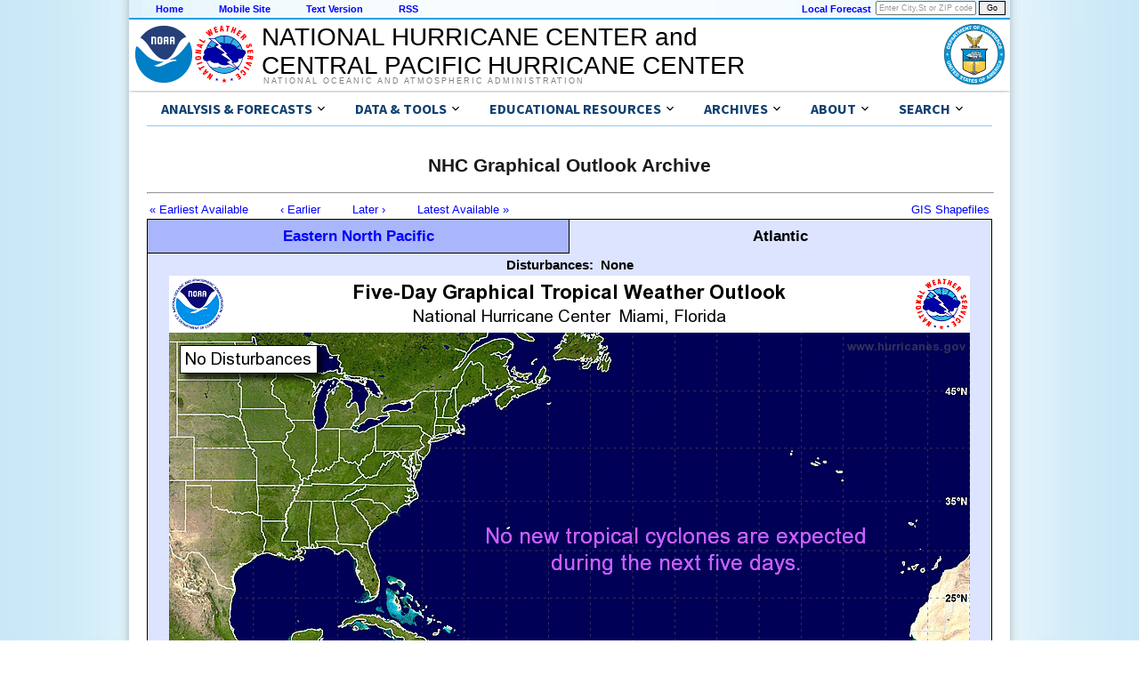

--- FILE ---
content_type: text/html; charset=UTF-8
request_url: https://www.nhc.noaa.gov/archive/xgtwo_5day/gtwo_archive.php?current_issuance=201611051708&basin=atl&fdays=5
body_size: 29649
content:
<!DOCTYPE html>
<html lang="en">
  <head>
    <title>NHC Graphical Outlook Archive</title>
  <meta charset="utf-8">
  <script async="" src="/assets/js/uswds-init.min.js"></script>
  <link rel="preload" as="style" href="/assets/css/uswds-styles-90fd8c52c5.min.css" />
  <link rel="stylesheet" href="/assets/css/uswds-styles-90fd8c52c5.min.css" type="text/css" />
  </head>
  <body>
    <div class="skipheader">
      <a href="#contents"><img height="1" alt="Skip Navigation Links" src="/css/images/skipgraphic.gif" width="1" border="0"></a>
    </div>
    
    <!-- Top Menu Navigation Section -->
<div class="altformatcenter">
  <div class="altformatcontent">
    <script src="https://www.weather.gov/source/nws/govshutdown.js" defer></script>
    <div class="altformat">
      <div class="format-type">
        <a href="/index.shtml">Home</a>
      </div>
      <div class="format-type">
        <a href="/mobile">Mobile Site</a>
      </div>
      <div class="format-type">
        <a href="?text">Text Version</a>
      </div>
      <div class="format-type">
        <a href="/aboutrss.shtml">RSS</a>
      </div>

      <div class="local-forecast">
        <form name="getForecast" id="getForecast" action="https://forecast.weather.gov/zipcity.php" method="get">
    <!--    <label for="inputstring">Local forecast by "City, St" or ZIP code</label> -->
        <input id="inputstring" name="inputstring" type="text" size="8" value="Enter City,St or ZIP code" onclick="this.value=''">
        <input name="btnSearch" id="btnSearch" type="submit" value="Go">
        </form>
      </div>
      <div class="forecast-description">
        <a href="https://www.weather.gov">Local Forecast</a>
      </div>
    </div>
  </div>
</div>

    
<!-- Header Section -->
<div class="header">
  <div class="header-content">
    <a href="http://www.noaa.gov"><img class="header-noaa-icon" src="/assets/images/NOAA_noText_logo.svg" alt="National Oceanic and Atmospheric Administration logo" role="img" style="height: 68px; margin-top: 5px;"></a>
    <a href="http://www.weather.gov"><img class="header-nws-icon" src="/assets/images/NWS_logo.svg" alt="National Weather Service logo" role="img" style="height: 68px; margin-top: 5px;"></a>
    <a href="http://www.commerce.gov" class="header-doc"><img src="/assets/images/DOC_logo.svg" alt="United States Department of Commerce" role="img" style="height: 68px; margin-top: 5px; margin-right: 6px;"></a>
    <div class="header-center-text"><a class="header-center-text" href="/index.php" style="height:auto;">NATIONAL HURRICANE CENTER and<br>CENTRAL PACIFIC HURRICANE CENTER</a></div>
    <div class="header-noaa-text"><a class="header-noaa-text">National Oceanic and Atmospheric Administration</a></div>
  </div>
</div>
<div class="header-shadow"><div class="header-shadow-content"></div></div>

    <div class="center">
      <div class="content">
    <div class="usa-overlay"></div>
<header class="usa-header nhc-header">
  <div class="usa-nav-container">
    <nav id="nhc-main-nav" aria-label="Primary navigation" class="usa-nav bg-white border-bottom-1px border-base-lighter">      
      <ul class="usa-nav__primary usa-accordion margin-0 padding-0 display-flex flex-wrap">

        <!-- Forecast Links -->
        <li class="usa-nav__primary-item">
          <button
            type="button"
            class="usa-accordion__button usa-nav__link"
            aria-expanded="false"
            aria-controls="nav-forecast-menu"
          >
            <span>Analysis & Forecasts</span>
          </button>
          <ul id="nav-forecast-menu" class="usa-nav__submenu bg-white" hidden>
            <li><a class="usa-link" href="/cyclones">Tropical Cyclone Products</a></li>
            <li><a class="usa-link" href="/gtwo.php">Tropical Weather Outlooks</a></li>
            <li><a class="usa-link" href="/marine">Marine Products</a></li>
            <li><a class="usa-link" href="/rip-currents/map.html">Rip Currents Map</a></li>
            <li><a class="usa-link" href="/aboutrss.shtml">RSS Feeds</a></li>
            <li><a class="usa-link" href="/gis/">GIS Products</a></li>
            <li><a class="usa-link" href="/aboutalternate.shtml">Alternate Formats</a></li>
            <li><a class="usa-link" href="/aboutnhcprod.shtml">Tropical Cyclone Product Descriptions</a></li>
            <li><a class="usa-link" href="/productexamples/">Tropical Cyclone Product Examples</a></li>
            <li><a class="usa-link" href="/abouttafbprod.shtml">Marine Product Descriptions</a></li>
          </ul>
        </li>
        
        <!-- Data & Tools -->
        <li class="usa-nav__primary-item">
          <button
            type="button"
            class="usa-accordion__button usa-nav__link"
            aria-expanded="false"
            aria-controls="nav-data-menu"
          >
            <span>Data & Tools</span>
          </button>
          <ul id="nav-data-menu" class="usa-nav__submenu bg-white" hidden>
            <li><a class="usa-link" href="/satellite.php">Satellite Imagery</a></li>
            <li><a class="usa-link" href="/radar.php">Radar Imagery</a></li>
            <li><a class="usa-link" href="/recon.php">Aircraft Reconnaissance</a></li>
            <li><a class="usa-link" href="/analysis_tools.php">Tropical Analysis Tools</a></li>
            <li><a class="usa-link" href="/experimental/">Experimental Products</a></li>
            <li><a class="usa-link" href="/gccalc.shtml">Lat/Lon Distance Calculator</a></li>
            <li><a class="usa-link" href="/tracking_charts.shtml">Blank Tracking Maps</a></li>
          </ul>
        </li>

        <!-- Outreach & Education-->
        <li class="usa-nav__primary-item">
          <button
            type="button"
            class="usa-accordion__button usa-nav__link"
            aria-expanded="false"
            aria-controls="nav-education-menu"
          >
            <span>Educational Resources</span>
          </button>
          <ul id="nav-education-menu" class="usa-nav__submenu bg-white" hidden>
            <li>
              <a
                class="usa-link usa-link--external"
                rel="noreferrer"
                href="http://www.weather.gov/wrn/hurricane-preparedness"
                target="_blank"
              >
                Be Prepared!<br>NWS Hurricane Prep Week
              </a>
            </li>
            <li><a class="usa-link" href="/outreach">Outreach Documents</a></li>
            <li><a class="usa-link" href="/TCvideos.shtml">TC Videos</a></li>
            <li><a class="usa-link" href="/rip-currents/">Rip Currents</a></li>
            <li><a class="usa-link" href="/surge/">Storm Surge</a></li>
            <li><a class="usa-link" href="/breakpoints/">Watch/Warning Breakpoints</a></li>
            <li><a class="usa-link" href="/climo/">Climatology</a></li>
            <li><a class="usa-link" href="/aboutnames.shtml">Tropical Cyclone Names</a></li>
            <li><a class="usa-link" href="/aboutsshws.php">Wind Scale</a></li>
            <li><a class="usa-link" href="/dcmi.shtml">Records and Facts</a></li>
            <li><a class="usa-link" href="/outreach/history">Historical Hurricane Summaries</a></li>
            <li><a class="usa-link" href="/modelsummary.shtml">Forecast Models</a></li>
            <li><a class="usa-link" href="/aboutpubs.shtml">NHC Publications</a></li>
            <li><a class="usa-link" href="/aboutgloss.shtml">NHC Glossary</a></li>
            <li><a class="usa-link" href="/acronyms.shtml">Acronyms</a></li>
            <li><a class="usa-link" href="/faq.shtml">Frequent Questions</a></li>
          </ul>
        </li>

        <!-- Archives -->
        <li class="usa-nav__primary-item">
          <button
            type="button"
            class="usa-accordion__button usa-nav__link"
            aria-expanded="false"
            aria-controls="nav-archive-menu"
          >
            <span>Archives</span>
          </button>
          <ul id="nav-archive-menu" class="usa-nav__submenu bg-white" hidden>
            <li><a class="usa-link" href="/archive/2025/">Tropical Cyclone Advisories</a></li>
            <li><a class="usa-link" href="/archive/xgtwo/gtwo_archive.php">Tropical Weather Outlooks</a></li>
            <li><a class="usa-link" href="/data/tcr/index.php">Tropical Cyclone Reports</a></li>
            <li><a class="usa-link" href="/verification/">Tropical Cyclone Forecast Verification</a></li> 
            <li><a class="usa-link" href="/text/MIATWSAT.shtml">Atlantic Current Season Summary</a></li>
            <li><a class="usa-link" href="/text/MIATWSEP.shtml">E. Pacific Current Season Summary</a></li>
            <li><a class="usa-link" href="/newsarchive.shtml">NHC News Archive</a></li>
            <li><a class="usa-link" href="/data/">Other Archives: HURDAT, Track Maps, Marine Products, and more</a></li>
          </ul>
        </li>

        <!-- About NHC/CPHC -->
        <li class="usa-nav__primary-item">
          <button
            type="button"
            class="usa-accordion__button usa-nav__link"
            aria-expanded="false"
            aria-controls="nav-about-menu"
          >
            <span>About</span>
          </button>
          <ul id="nav-about-menu" class="usa-nav__submenu bg-white" hidden>
            <li><a class="usa-link" href="/aboutintro.shtml">National Hurricane Center</a></li>
            <li><a class="usa-link" href="/aboutcphc.php">Central Pacific Hurricane Center</a></li>
            <li><a class="usa-link" href="/aboutlibrary.php">Library</a></li>
            <li><a class="usa-link" href="/contact.shtml">Contact Us</a></li>
          </ul>
        </li>

        <!-- Search -->
        <li class="usa-nav__primary-item">
          <button
            type="button"
            class="usa-accordion__button usa-nav__link"
            aria-expanded="false"
            aria-controls="nav-search-menu"
          >
            <span>Search</span>
          </button>
          <ul id="nav-search-menu" class="usa-nav__submenu bg-white" hidden>
            <li>
              <form id="search-form" method="get" action="https://search.usa.gov/search" class="usa-search usa-search--small padding-1" role="search">
                <fieldset class="usa-fieldset">
                  <legend class="usa-legend usa-legend">Search for</legend>
                  <input type="hidden" name="v:project" value="firstgov">
                  <input type="hidden" name="affiliate" value="nws.noaa.gov">
                  <label class="usa-sr-only" for="search-field-en-small">Search</label>
                  <input
                    class="usa-input width-auto"
                    id="search-field-en-small"
                    type="search"
                    name="query"
                  />
                  <button class="usa-button" type="submit">
                    <img
                      src="/assets/img/usa-icons-bg/search--white.svg"
                      class="usa-search__submit-icon"
                      alt="Search"
                    />
                  </button>
                </fieldset>
              </form>
            </li>
          </ul>
        </li>
      </ul>
  
    </nav>
  </div>
</header>

<script>
document.addEventListener('DOMContentLoaded', function() {
  // Find the sub-menu that contains the search form
  const searchMenuContainer = document.querySelector('#nav-search-menu');

  if (searchMenuContainer) {
    // Prevent the 'click' event from bubbling up to the document.
    // This stops the USWDS script from closing the menu when you
    // interact with the form inside it.
    searchMenuContainer.addEventListener('click', function(event) {
      event.stopPropagation();
    });
  }
});
</script>

    <!-- BEGIN Google Analytics code -->
<!-- We participate in the US government's analytics program. See the data at analytics.usa.gov. -->
<script src="//dap.digitalgov.gov/Universal-Federated-Analytics-Min.js?agency=DOC&amp;subagency=NOAA" id="_fed_an_ua_tag"></script>
<!-- END Google Analytics code -->

    <a name="contents" id="contents"></a><br>
    <!-- START OF CONTENT -->
    <h2 align="center" style="width: 100%;">NHC Graphical Outlook Archive</h2>
    <hr width="100%" align="left">


<table width=100%>
<tr>
<td width=80%; style="text-align:left">
<a href="/archive/xgtwo_5day/gtwo_archive.php?current_issuance=201407011733&basin=atl&fdays=5"> &#171; Earliest Available</a> &nbsp; &nbsp; &nbsp; &nbsp; <a href="/archive/xgtwo_5day/gtwo_archive.php?current_issuance=201611051121&basin=atl&fdays=5"> &#8249; Earlier</a> &nbsp; &nbsp; &nbsp; &nbsp; <a href="/archive/xgtwo_5day/gtwo_archive.php?current_issuance=201611052305&basin=atl&fdays=5"> Later &#8250;</a> &nbsp; &nbsp; &nbsp; &nbsp; <a href="/archive/xgtwo_5day/gtwo_archive.php?current_issuance=latest&basin=atl&fdays=5"> Latest Available &#187;</a><br></td>
<td width=20%; style="text-align:right">
<a href='/archive/xgtwo_5day/atl/201611051708/gtwo_shapefiles.zip'>GIS Shapefiles</a></td>
</tr>
</table>

<!-- START OF CONTENTS -->

<script language='JavaScript1.2' src='/archive/xgtwo_5day/hover.js'></script>
<script language='JavaScript1.2'>
function change_figure2d(num)
{ document.getElementById('twofig2d').setAttribute('src','/archive/xgtwo_5day/atl/201611051708/two_atl_2d'+num+'.png'); 
  document.getElementById('twofig2d').setAttribute('useMap','#twomap2d'+num) ; } 
function change_figure5d(num)
{ document.getElementById('twofig5d').setAttribute('src','/archive/xgtwo_5day/atl/201611051708/two_atl_5d'+num+'.png'); 
  document.getElementById('twofig5d').setAttribute('useMap','#twomap5d'+num) ; } 
</script>
<style type='text/css'>
.xhover:hover { cursor:hand; cursor:pointer; text-decoration:underline; } 
</style>


<noscript><span style='font-color:red;'>For best viewing experience, please enable JavaScript for your browser.</span></noscript>

<!-- tabs on Atlantic with link to E. Pacific -->
<table class='std' border='0' cellpadding='0' cellspacing='0' width='100%'>
<tbody>
<tr align='center'>
<td style='border-left:1px solid #000000; border-right:0px solid #000000; border-top:1px solid #000000; border-bottom:1px solid #000000;' align='right'><img src='/images/nhctab_off.jpg' alt='tab' height='34' width='1'></td>
<td style='border-left:0px solid #000000; border-right:0px solid #000000; border-top:1px solid #000000; border-bottom:1px solid #000000;' width='50%' class='nhctab_middle_on'><a href='/archive/xgtwo_5day/gtwo_archive.php?current_issuance=201611051709&basin=epac&fdays=5'>Eastern North Pacific</a></td>
<td style='border-left:0px solid #000000; border-right:1px solid #000000; border-top:1px solid #000000; border-bottom:1px solid #000000;' align='left'><img src='/images/nhctab_off.jpg' alt='tab' height='34' width='1'></td>
<td style='border-left:0px solid #000000; border-right:0px solid #000000; border-top:1px solid #000000; border-bottom:0px solid #000000;' align='right'><img src='/images/nhctab_on.jpg' alt='tab' height='34' width='1'></td>
<td style='border-left:0px solid #000000; border-right:0px solid #000000; border-top:1px solid #000000; border-bottom:0px solid #000000;' width='50%' class='nhctab_middle_off'>Atlantic</td>
<td style='border-left:0px solid #000000; border-right:1px solid #000000; border-top:1px solid #000000; border-bottom:0px solid #000000;' align='left'><img src='/images/nhctab_on.jpg' alt='tab' height='34' width='1'></td>
</tr>
</tbody>
</table>

<!-- begin frame for image & selectors -->
<table style='border-left:1px solid #000000; border-right:1px solid #000000; border-top:0px solid #000000; border-bottom:1px solid #000000;' width='100%' cellpadding='0' cellspacing='0' bgcolor='#dde4ff'>
<tbody>
<tr align='center'>
<td align='center' valign='top' class='white'>
<table><tr><td style='width:890px ; text-align:center ;'>
<button style='color:#000000;font-size:15px;font-weight:bold;background-color:transparent;border:0px;padding:1px 2px 1px 2px;'>Disturbances:</button>
<button style='color:#000000;font-size:15px;font-weight:bold;background-color:transparent;border:0px;padding:1px 2px 1px 2px;'>None</button>
</td>
</tr></table>

<table border='0' cellpadding='0' cellspacing='0' width='900'>
<tr><td>
<div align='center'>
<img id='twofig5d' name='twofig5d' alt='' src='/archive/xgtwo_5day/atl/201611051708/two_atl_5d0.png' useMap='#twomap5d0' width='900' border='0'><br>
</div>
</td></tr>
</table>

<table border='0' cellpadding='6' cellspacing='0' width='900'>
<tr><td align='center' class='size12ptbold' style='white-space: nowrap'>
<a href='/archive/xgtwo_5day/gtwo_archive.php?current_issuance=201611051708&basin=atlc&fdays=2'>View 2-Day Graphical Tropical Weather Outlook</a>
</td></tr>
</table>

</td>
</tr>
</tbody>
</table>
<!-- end frame for image & selectors -->

<body onpageshow='htm()' /> 

<map id='twomap5d0' name='twomap5d0'>

<area shape='poly' coords='0,420,10,425,12,426,13,429,20,433,29,434,34,439,36,439,40,442,47,445,50,447,55,447,62,450,68,453,70,454,76,456,83,457,97,451,101,452,104,454,107,455,110,457,113,460,117,465,126,472,130,474,137,474,141,476,145,478,149,478,152,480,156,481,161,482,164,479,165,479,166,481,166,486,172,491,174,494,181,500,182,504,181,509,181,511,187,515,190,513,192,513,192,516,195,516,198,518,202,521,202,524,210,528,219,529,222,533,227,534,227,538,230,540,239,536,237,532,234,529,236,528,239,526,240,523,243,521,247,522,250,525,252,527,251,530,253,535,256,537,259,542,261,546,259,547,262,551,260,553,261,555,261,564,260,567,263,570,261,574,259,576,257,581,252,581,249,583,249,588,246,588,244,591,247,592,244,595,0,595' href='/archive/xgtwo_5day/gtwo_archive.php?current_issuance=201611051709&basin=epac&fdays=5' alt='Click for Eastern North Pacific' title='Click for Eastern North Pacific'>

</map>

<script language='JavaScript1.2' src='/archive/xgtwo_5day/hover.js'></script>
<div id='TipLayer' style='visibility:hidden;position:absolute;z-index:1000;top:-100'></div>
<script language='JavaScript1.2' type='text/javascript'>
 var FiltersEnabled = 1 
applyCssFilter()
 </script>

<!-- END OF CONTENTS -->

<h4>Tropical Weather Outlook Text</h4><div class='textbackground'><div class='textproduct'><pre>
ZCZC MIATWOAT ALL
TTAA00 KNHC DDHHMM

TROPICAL WEATHER OUTLOOK
NWS NATIONAL HURRICANE CENTER MIAMI FL
200 PM EDT SAT NOV 5 2016

For the North Atlantic...Caribbean Sea and the Gulf of Mexico:

Tropical cyclone formation is not expected during the next 5 days.

$$
Forecaster Berg
NNNN

</pre></div></div>
<br><br><hr><a href="/archive/xgtwo/gtwo_archive_list.php?basin=atl">List of Atlantic Outlooks (May 2023 - present)</a><br><a href="/archive/xgtwo/gtwo_archive_list.php?basin=epac">List of East Pacific Outlooks (May 2023 - present)</a><br><a href="/archive/xgtwo/gtwo_archive_list.php?basin=cpac">List of Central Pacific Outlooks (May 2023 - present)</a><br><a href="/archive/xgtwo_5day/gtwo_archive_list.php?basin=atl">List of Atlantic Outlooks (July 2014 - April 2023)</a><br><a href="/archive/xgtwo_5day/gtwo_archive_list.php?basin=epac">List of East Pacific Outlooks (July 2014 - April 2023)</a><br><a href="/archive/xgtwo_5day/gtwo_archive_list.php?basin=cpac">List of Central Pacific Outlooks (June 2019 - April 2023)</a><br><a href="/archive/gtwo/gtwo_archive_list.php?basin=atl">List of  Atlantic Outlooks (June 2009 - June 2014)</a><br><a href="/archive/gtwo/gtwo_archive_list.php?basin=epac">List of  East Pacific Outlooks (June 2009 - June 2014)</a><br>
<!-- End content -->
            <br><br>
        <div class="footer">
          <div class="footer-content">
            <div class='footer-header'>
               Quick Links and Additional Resources<br>
            </div>
            <div class='footer-column'>
              <a class='footer-column-head' href='/cyclones/'>Tropical Cyclone Forecasts</a><br>
              <a class="usa-link" href='/cyclones'>Tropical Cyclone Advisories</a><br>
              <a class="usa-link" href='/gtwo.php'>Tropical Weather Outlook</a><br>
              <a class="usa-link" href='/audio'>Audio/Podcasts</a><br>
              <a class="usa-link" href='/aboutnhcprod.shtml'>About Advisories</a><br>
              <br>
              <a class='footer-column-head' href='/marine'>Marine Forecasts</a><br>
              <a class="usa-link" href='/marine/offshores.php'>Offshore Waters Forecasts</a><br>
              <a class="usa-link" href='/marine/grids.php'>Gridded Forecasts</a><br>
              <a class="usa-link" href='/marine/graphicast.php'>Graphicast</a><br>
              <a class="usa-link" href='/abouttafbprod.shtml'>About Marine</a><br>
            </div>
            <div class='footer-column'>
              <a class='footer-column-head' href='/socialmedia'>Social Media</a><br>
              <a 
                class="usa-link usa-link--external"
                rel="noreferrer"
                href="/nhcexit.php?outurl=http://www.facebook.com/NWSNHC"
              >
                <img src="/css/images/f_logo.png" alt="Follow the National Hurricane Center on Facebook" width="15" height="15"> &nbsp; NHC on Facebook
              </a><br>
              <a 
                class="usa-link usa-link--external"
                rel="noreferrer"
                href="/x.php"
              >
                <img src="/css/images/x-logo.png" alt="Follow the National Hurricane Center on X" height="13" width="15"> &nbsp; NHC on X
              </a><br>
              <a 
                class="usa-link usa-link--external"
                rel="noreferrer"
                href="/nhcexit.php?outurl=http://www.youtube.com/user/NWSNHC"
              >
                <img src="/css/images/youtube_logo.png" alt="Subscribe the National Hurricane Center on YouTube" height="12" width="15"> &nbsp; NHC on YouTube
              </a><br>
              <a 
                class="usa-link usa-link--external"
                rel="noreferrer"
                href="/nhcexit.php?outurl=http://noaanhc.wordpress.com/"
              >
                <img src="/css/images/w_logo.png" alt="Read the National Hurricane Center Inside the Eye blog on WordPress" height="15" width="15"> &nbsp; NHC Blog:<br>&nbsp; &nbsp; &nbsp; "Inside the Eye"
              </a><br>
              <br>
              <a class='footer-column-head' href="/prepare">Hurricane Preparedness</a><br>
              <a 
                class="usa-link usa-link--external"
                rel="noreferrer"
                href="https://www.weather.gov/safety/hurricane-plan"
              >
                Preparedness Guide
              </a><br>
              <a class="usa-link" href="/prepare/hazards.php">Hurricane Hazards</a><br>
              <a
                class="usa-link usa-link--external" 
                rel="noreferrer"
                href="https://www.weather.gov/safety/hurricane-ww"
              >
                Watches and Warnings
              </a><br>
              <a class="usa-link" href="/prepare/marine.php">Marine Safety</a><br>
              <a
                class="usa-link usa-link--external"
                rel="noreferrer"
                href="http://www.ready.gov/hurricanes"
              >
                Ready.gov Hurricanes
              </a><br>
              <a class="usa-link" href="https://www.weather.gov/wrn/force">Weather-Ready Nation</a><br>
              <a 
                class="usa-link usa-link--external"
                rel="noreferrer"
                href="http://www.fema.gov/emergency-management-agencies"
              >
                Emergency Management Offices
              </a><br>
            </div>
            <div class='footer-column'>
              <a class='footer-column-head' href='/aboutresearch.shtml'>Research and Development</a><br>
              <a 
                class="usa-link usa-link--external"
                rel="noreferrer"
                href="http://www.aoml.noaa.gov/hrd/"
              >
                NOAA Hurricane Research Division
              </a><br>
              <a class="usa-link" href="/hot/">Hurricane and Ocean Testbed</a><br>
              <a
                class="usa-link usa-link--external"
                rel="noreferrer"
                href="/nhcexit.php?outurl=http://www.hfip.org"
              >
                Hurricane Forecast Improvement Program
              </a><br>
              <br>
              <a class='footer-column-head' href='/aboutintro.shtml'>Other Resources</a><br>
              <a class="usa-link" href="/qa/">Q & A with NHC</a><br>
              <a
                class="usa-link usa-link--external"
                rel="noreferrer"
                href="http://www.aoml.noaa.gov/general/lib/lib1/nhclib/"
              >
                NHC/AOML Library Branch
              </a><br>
              <a
                class="usa-link usa-link--external"
                rel="noreferrer"
                href="http://www.aoml.noaa.gov/hrd/tcfaq/tcfaqHED.html"
              >
                NOAA: Hurricane FAQs
              </a><br>
              <a class="usa-link" href="/nhop">National Hurricane Operations Plan</a><br>
              <a
                class="usa-link usa-link--external"
                rel="noreferrer"
                href="/nhcexit.php?outurl=http://www.wx4nhc.org"
              >
                WX4NHC Amateur Radio
              </a><br>
            </div>
            <div class='footer-column'>
              <a class='footer-column-head' href="http://www.ncep.noaa.gov">NWS Forecast Offices</a><br>
              <a
                class="usa-link usa-link--external"
                rel="noreferrer"
                href="http://www.wpc.ncep.noaa.gov"
              >
                Weather Prediction Center
              </a><br>
              <a
                class="usa-link usa-link--external"
                rel="noreferrer"
                href="http://www.spc.noaa.gov"
              >
                Storm Prediction Center
              </a><br>
              <a
                class="usa-link usa-link--external"
                rel="noreferrer"
                href="https://ocean.weather.gov"
              >
                Ocean Prediction Center
              </a><br>
              <a
                class="usa-link usa-link--external"
                rel="noreferrer"
                href="http://www.weather.gov"
              >
                Local Forecast Offices
              </a><br>
              <br>
              <a class='footer-column-head' href="/aboutrsmc.shtml">Worldwide Tropical Cyclone Centers</a><br>
              <a
                class="usa-link usa-link--external"
                rel="noreferrer"
                href="/nhcexit.php?outurl=https://www.canada.ca/hurricanes"
              >
                Canadian Hurricane Centre
              </a><br>
              <a
                class="usa-link usa-link--external"
                rel="noreferrer"
                href="/nhcexit.php?outurl=https://www.metoc.navy.mil/jtwc/jtwc.html"
              >
                Joint Typhoon Warning Center
              </a><br>
              <a class="usa-link" href="/aboutrsmc.shtml">Other Tropical Cyclone Centers</a><br>
              <a
                class="usa-link usa-link--external"
                rel="noreferrer"
                href="/nhcexit.php?outurl=http://severe.worldweather.org"
              >
                WMO Severe Weather Info Centre
              </a>
            </div>
          </div>
        </div>
        

    <!-- legal footer area -->
<div class="footer-legal">
  <div class="footer-legal-content">
    <div class="footer-legal-gov">
      <a href="http://www.usa.gov"><img src="/css/images/usa_gov.png" alt="usa.gov" width="110" height="30"></a>
    </div> 
    <div class="footer-legal-column" style="width:200px;">
      <p> 
          <a 
            class="usa-link usa-link--external"
            rel="noreferrer"
            href="http://www.commerce.gov"
          >
            US Dept of Commerce
          </a><br>
          <a 
            class="usa-link usa-link--external"
            rel="noreferrer"
            href="http://www.noaa.gov"
          >
            National Oceanic and Atmospheric Administration
          </a><br>
          National Hurricane Center<br>
          11691 SW 17th Street<br>
          Miami, FL, 33165<br>
          <a href='mailto:nhcwebmaster@noaa.gov'>nhcwebmaster@noaa.gov</a>
      </p>
    </div>

    <div class="footer-legal-column" style="width:200px;">
      <p>
          Central Pacific Hurricane Center<br>
          2525 Correa Rd<br>
          Suite 250<br>
          Honolulu, HI 96822<br>
          <a href='mailto:W-HFO.webmaster@noaa.gov'>W-HFO.webmaster@noaa.gov</a>
      </p>
    </div>

    <div class="footer-legal-column2">
      <p>
        <a href="http://www.weather.gov/disclaimer">Disclaimer</a><br>
        <a href="http://www.cio.noaa.gov/Policy_Programs/info_quality.html">Information Quality</a><br>
        <a href="http://www.weather.gov/help">Help</a><br>
        <a href="http://www.weather.gov/glossary">Glossary</a>
      </p>
    </div>

    <div class="footer-legal-column3">
      <p>
        <a href="http://www.weather.gov/privacy">Privacy Policy</a><br>
        <a href="http://www.rdc.noaa.gov/~foia">Freedom of Information Act (FOIA)</a><br>
        <a href="http://www.weather.gov/about">About Us</a><br>
        <a href="http://www.weather.gov/careers">Career Opportunities</a>
      </p>
    </div>
  </div>
</div><!-- end of <div class="footer-legal"> -->
      </div><!-- End of content div -->
    </div><!-- End of center div -->
    <div id="wrap"> </div>
    <script async src="/assets/js/uswds.min.js"></script>
  </body>
</html>
